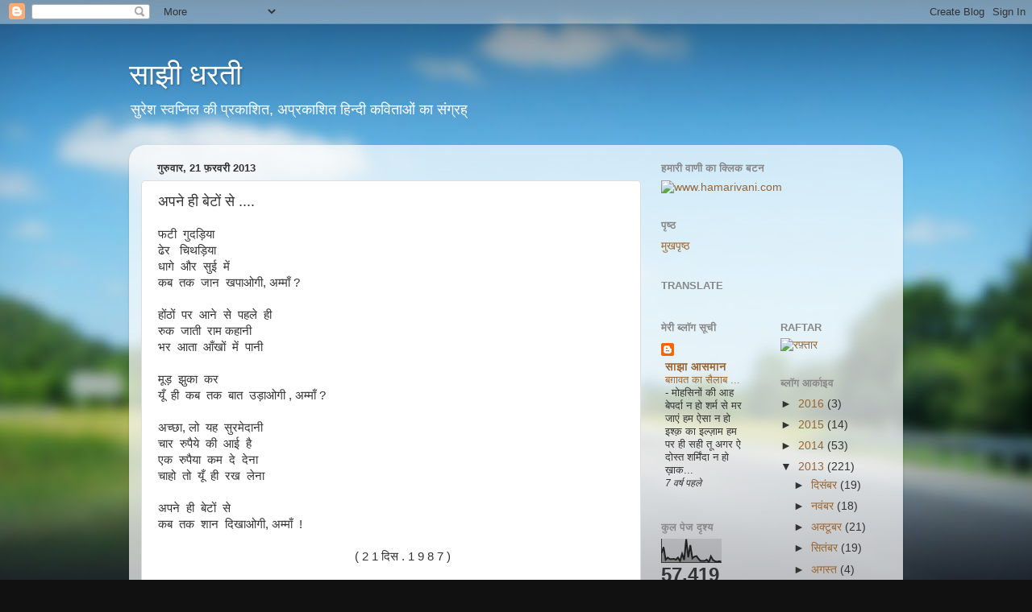

--- FILE ---
content_type: text/html; charset=UTF-8
request_url: https://sureshswapnil2.blogspot.com/b/stats?style=BLACK_TRANSPARENT&timeRange=ALL_TIME&token=APq4FmACYxMjwZmVaSuxUMve5YAxTv7JSo7czokuXmd1azp0q3jgbKZs5kllXP84SHhbTEZOjh329Jc6HDf8tDMmgFhD-BshfA
body_size: -20
content:
{"total":57419,"sparklineOptions":{"backgroundColor":{"fillOpacity":0.1,"fill":"#000000"},"series":[{"areaOpacity":0.3,"color":"#202020"}]},"sparklineData":[[0,36],[1,60],[2,11],[3,19],[4,13],[5,13],[6,14],[7,11],[8,19],[9,6],[10,34],[11,10],[12,91],[13,20],[14,68],[15,16],[16,23],[17,25],[18,14],[19,6],[20,6],[21,6],[22,11],[23,1],[24,24],[25,10],[26,5],[27,3],[28,5],[29,3]],"nextTickMs":3600000}